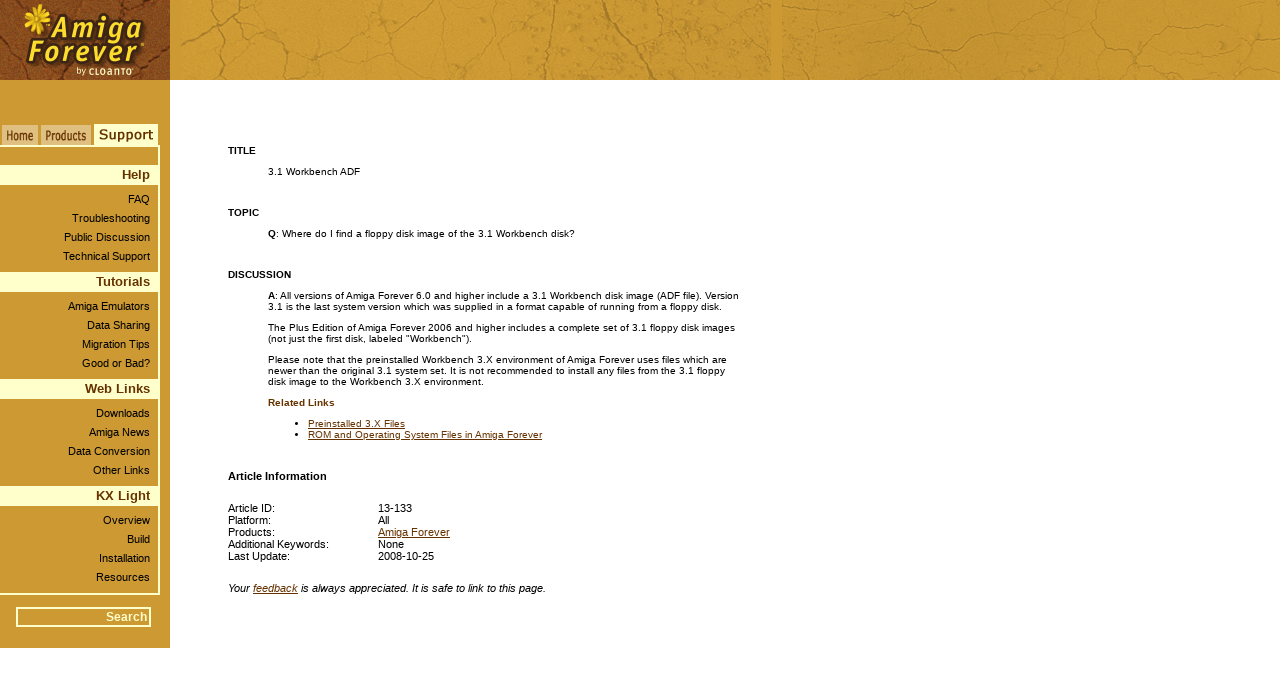

--- FILE ---
content_type: text/html; charset=utf-8
request_url: http://www.amigaforever.com/kb/13-133
body_size: 13151
content:

<!DOCTYPE HTML PUBLIC "-//W3C//DTD HTML 4.0 Transitional//EN"><html lang="en">

<head>
<meta http-equiv="Content-Type" content="text/html; charset=us-ascii">
<meta http-equiv="Content-Language" content="en-us">
<title>3.1 Workbench ADF</title>
<meta name="robots" content="noarchive">
<script language="JavaScript" type="text/javascript" src="../code/default.js"></script>
<link rel="stylesheet" type="text/css" href="../style/amigaforever.css">
<link rel="canonical" href="https://www.amigaforever.com/kb/13-133">
<link rel="shortcut icon" href="../favicon.ico">
<link rel="Start" href="https://www.amigaforever.com">
<link rel="Index" href="../search/">
<link rel="alternate" type="application/rss+xml" title="Amiga Forever News" href="https://www.amigaforever.com/rss.xml">
</head>

<body bgcolor="#FFFFFF" leftmargin="0" topmargin="0" marginheight="0" marginwidth="0" >

<table cellspacing="0" cellpadding="0" width="100%" border="0">
<tr>
<td bgcolor="#81451B" valign="top" width="170" height="80">
<map name="af-map-0">
<area href="https://www.amigaforever.com" target="_top" alt="Amiga Forever" shape="polygon" coords="26,64,135,64,147,17,110,17,108,12,99,12,97,17,71,17,69,11,52,11,42,3,33,3,23,12,23,27,30,34,25,61">
<area href="https://www.amigaforever.com" alt="by Cloanto" shape="rect" coords="75,66,134,77">
</map><img border="0" src="../gfx/nav/af-170x80-2x.gif" width="170" height="80" usemap="#af-map-0" alt=""><br>
</td>
<td bgcolor="#CC9933" width="590" height="80" colspan="2" align="center"><img border="0" src="../gfx/nav/header-590x80.gif" width="590" height="80" alt=""><script language="JavaScript" type="text/javascript"><!--
setrootpath_f("../");

global_preload_gfx_src_a = new Array("nav/tab-1-v2.gif","nav/tab-2-v2.gif","nav/tab-3-v2.gif","nav/top-170x20.gif","nav/right-20x40.gif","nav/right-20x19.gif","nav/right-20x10.gif","nav/bottom-170x12.gif");
preload_gfx_f();
// --></script></td>
<td class="headertop" bgcolor="#CC9933" width="100%" height="80" align="center">&nbsp;</td>
</tr>
<tr>
<td valign="top" bgcolor="#CC9933" height="65">
<map name="af-map-1">
<area href="../" alt="Home" shape="rect" coords="2, 45, 38, 65">
<area href="../value/" alt="Products" shape="rect" coords="41, 45, 91, 65">
</map>
<img border="0" src="../gfx/nav/tab-3-v2.gif" width="170" height="65" usemap="#af-map-1" alt=""></td>
<td valign="top" colspan="2" width="590" height="65">
<img border="0" src="../gfx/1x1-transp.gif" width="590" height="1" alt=""><br>
<script language="JavaScript" type="text/javascript"><!--
location_f("amigaforever",3,1,2,0,0);
// --></script><noscript>&nbsp;</noscript></td>
<td valign="top" height="65" width="100%">&nbsp;</td>
</tr>
<tr>
<td bgcolor="#CC9933" valign="top">
<table cellspacing="0" cellpadding="0" width="170" border="0" id="table24" bgcolor="#CC9933" class="navlink" height="428">
<tr>
<td colspan="2" align="right" class="navright" width="170" height="20"><img border="0" src="../gfx/nav/top-170x20.gif" width="170" height="20" alt=""></td>
</tr>
<tr>
<td bgcolor="#FFFFCC" align="right" class="navtitle" width="150" height="20">
<font color="#663300">Help</font></td>
<td align="left" class="navright" width="20" height="40" rowspan="2">
<img border="0" src="../gfx/nav/right-20x40.gif" width="20" height="40" alt=""></td>
</tr>
<tr>
<td align="right" class="navlink" style="vertical-align: bottom" width="150" height="20">
<a class="navlink" href="../faq/"><font color="#000000">FAQ</font></a></td>
</tr>
<tr>
<td align="right" class="navlink" style="vertical-align: bottom" width="150" height="19">
<a class="navlink" href="../troubleshooting/"><font color="#000000">
Troubleshooting</font></a></td>
<td width="20" height="19" class="navright">
<img border="0" src="../gfx/nav/right-20x19.gif" width="20" height="19" alt=""></td>
</tr>
<tr>
<td align="right" class="navlink" style="vertical-align: bottom" width="150" height="19">
<a class="navlink" href="../links/"><font color="#000000">Public Discussion</font></a></td>
<td width="20" height="19" class="navright">
<img border="0" src="../gfx/nav/right-20x19.gif" width="20" height="19" alt=""></td>
</tr>
<tr>
<td align="right" class="navlink" style="vertical-align: bottom" width="150" height="19">
<a class="navlink" href="../support/"><font color="#000000">Technical Support</font></a></td>
<td width="20" height="19" class="navright">
<img border="0" src="../gfx/nav/right-20x19.gif" width="20" height="19" alt=""></td>
</tr>
<tr>
<td align="right" class="navright" width="150" height="10">&nbsp;</td>
<td class="navright" width="20" height="10">
<img border="0" src="../gfx/nav/right-20x10.gif" width="20" height="10" alt=""></td>
</tr>
<tr>
<td bgcolor="#FFFFCC" align="right" class="navtitle" width="150" height="20">
Tutorials</td>
<td align="left" class="navright" width="20" height="40" rowspan="2">
<img border="0" src="../gfx/nav/right-20x40.gif" width="20" height="40" alt=""></td>
</tr>
<tr>
<td align="right" class="navlink" style="vertical-align: bottom" width="150" height="20">
<a class="navlink" href="../emulator/"><font color="#000000">
Amiga Emulators</font></a></td>
</tr>
<tr>
<td align="right" class="navlink" style="vertical-align: bottom" width="150" height="19">
<a class="navlink" href="../tutorials/data/"><font color="#000000">Data Sharing</font></a></td>
<td width="20" height="19" class="navright">
<img border="0" src="../gfx/nav/right-20x19.gif" width="20" height="19" alt=""></td>
</tr>
<tr>
<td align="right" class="navlink" style="vertical-align: bottom" width="150" height="19">
<a class="navlink" href="../tutorials/migration/"><font color="#000000">Migration Tips</font></a></td>
<td width="20" height="19" class="navright">
<img border="0" src="../gfx/nav/right-20x19.gif" width="20" height="19" alt=""></td>
</tr>
<tr>
<td align="right" class="navlink" style="vertical-align: bottom" width="150">
<a  class="navlink" href="../tutorials/goodorbad/"><font color="#000000">Good or Bad?</font></a></td>
<td width="20" height="19" class="navright">
<img border="0" src="../gfx/nav/right-20x19.gif" width="20" height="19" alt=""></td>
</tr>
<tr>
<td align="right" class="navright" width="150" height="10">&nbsp;</td>
<td width="20" height="10" class="navright">
<img border="0" src="../gfx/nav/right-20x10.gif" width="20" height="10" alt=""></td>
</tr>

<tr>
<td bgcolor="#FFFFCC" align="right" class="navtitle" width="150" height="20">
<font color="#663300">Web Links</font></td>
<td align="left" class="navright" width="20" height="40" rowspan="2">
<img border="0" src="../gfx/nav/right-20x40.gif" width="20" height="40" alt=""></td>
</tr>
<tr>
<td align="right" class="navlink" style="vertical-align: bottom" width="150" height="20">
<a class="navlink" href="../download/"><font color="#000000">Downloads</font></a></td>
</tr>
<tr>
<td align="right" class="navlink" style="vertical-align: bottom" width="150" height="19">
<a class="navlink" href="../links/"><font color="#000000">Amiga News</font></a><td width="20" height="19" class="navright">
<img border="0" src="../gfx/nav/right-20x19.gif" width="20" height="19" alt=""></td>
</tr>
<tr>
<td align="right" class="navlink" style="vertical-align: bottom" width="150" height="19">
<a class="navlink" href="../dataconversion/"><font color="#000000">Data Conversion</font></a></td>
<td width="20" height="19" class="navright">
<img border="0" src="../gfx/nav/right-20x19.gif" width="20" height="19" alt=""></td>
</tr>
<tr>
<td align="right" class="navlink" style="vertical-align: bottom" width="150" height="19">
<a class="navlink" href="../links/"><font color="#000000">Other Links</font></a></td>
<td width="20" height="19" class="navright">
<img border="0" src="../gfx/nav/right-20x19.gif" width="20" height="19" alt=""></td>
</tr>
<tr>
<td align="right" class="navright" width="150" height="10">&nbsp;</td>
<td class="navright" width="20" height="10">
<img border="0" src="../gfx/nav/right-20x10.gif" width="20" height="10" alt=""></td>
</tr>
<tr>
<td bgcolor="#FFFFCC" align="right" class="navtitle" width="150" height="20">
<font color="#663300">KX Light</font></td>
<td align="left" class="navright" width="20" height="40" rowspan="2">
<img border="0" src="../gfx/nav/right-20x40.gif" width="20" height="40" alt=""></td>
</tr>
<tr>
<td align="right" class="navlink" style="vertical-align: bottom" width="150" height="20">
<a class="navlink" href="../kxlight/"><font color="#000000">Overview</font></a></td>
</tr>
<tr>
<td align="right" class="navlink" style="vertical-align: bottom" width="150" height="19">
<a class="navlink" href="../kxlight/build/"><font color="#000000">Build</font></a></td>
<td width="20" height="19" class="navright">
<img border="0" src="../gfx/nav/right-20x19.gif" width="20" height="19" alt=""></td>
</tr>
<tr>
<td align="right" class="navlink" style="vertical-align: bottom" width="150" height="19">
<a class="navlink" href="../kxlight/installation/"><font color="#000000">Installation</font></a></td>
<td width="20" height="19" class="navright">
<img border="0" src="../gfx/nav/right-20x19.gif" width="20" height="19" alt=""></td>
</tr>
<tr>
<td align="right" class="navlink" style="vertical-align: bottom" width="150" height="19">
<a class="navlink" href="../kxlight/resources/"><font color="#000000">Resources</font></a></td>
<td width="20" height="19" class="navright">
<img border="0" src="../gfx/nav/right-20x19.gif" width="20" height="19" alt=""></td>
</tr>
<tr>
<td colspan="2" align="right" class="navright" width="170" height="12"><img border="0" src="../gfx/nav/bottom-170x12.gif" width="170" height="12" alt=""></td>
</tr>
<tr>
<td align="right" width="170" height="12" colspan="2">&nbsp;</td>
</tr>
<form method="GET" action="../search/" name="searchboxform">
<tr>
<td align="center" width="170" height="21" colspan="2">
<input type="text" name="zoom_query" value="Search" size=17 onfocus="if (this.value=='Search') this.value=''" class="searchbox">&nbsp;
<input type="hidden" name="zoom_per_page" value="10">
<input type="hidden" name="zoom_cat" value="-1">
<input type="hidden" name="zoom_and" value="1">
</td>
</tr>
</form>
</table>
</td>
<td valign="top">&nbsp;</td>
<td valign="top">
<table border="0" cellpadding="0" cellspacing="0" width="554">

<tr>
<td colspan="2"><b>TITLE</b>
<blockquote>
<p>3.1 Workbench ADF</p>
</blockquote>
</td>
</tr>
<tr>
<td colspan="2" height="20">&nbsp;
</td>
</tr>
<tr>
<td colspan="2">
<p><b>TOPIC</b></p>
<blockquote>
<p><strong>Q</strong>: Where do I find a floppy disk image of the 3.1
Workbench disk?</p>
</blockquote>
</td>
</tr>
<tr>
<td colspan="2" height="20">&nbsp;
</td>
</tr>
<tr>
<td colspan="2">
<p><b>DISCUSSION</b></p>
<blockquote>
<p><strong>A</strong>: All versions of Amiga Forever 6.0 and higher include 
a 3.1 Workbench disk image (ADF file). Version 3.1  
is the last system version which was supplied in a format capable of 
running from a floppy disk.</p>
<p>The Plus Edition of Amiga Forever 2006 and higher includes a 
complete set of 3.1 floppy disk images (not just the first disk, 
labeled &quot;Workbench&quot;).</p>
<p>Please note that the preinstalled Workbench 3.X environment of 
Amiga Forever uses files which are newer than the original 3.1 
system set. It is 
not recommended to install any files from the 3.1 floppy disk 
image to the Workbench 3.X environment.</p>
<h3>Related Links</h3>
<ul>
<li><a href="15-107">Preinstalled 3.X Files</a></li>
<li><a href="13-114">ROM and Operating System Files in Amiga Forever</a></li>
</ul>
</blockquote>
</td>
</tr>
<tr>
<td colspan="2" height="20">
<p>&nbsp;</p>
</td>
</tr>
<tr>
<td width="554" class="kbartinfo" colspan="2"><b>Article Information</b></td>
</tr>
<tr>
<td width="554" class="kbartinfo" colspan="2" height="20"></td>
</tr>

<tr>
<td width="150" class="kbartinfo">Article ID:</td>
<td width="404" class="kbartinfo">13-133</td>
</tr>

<tr>
<td width="150" class="kbartinfo">Platform:</td>
<td width="404" class="kbartinfo">All</td>
</tr>

<tr>
<td width="150" class="kbartinfo">Products:</td>
<td width="404" class="kbartinfo"><a href="https://www.amigaforever.com">Amiga Forever</a></td>
</tr>

<tr>
<td width="150" class="kbartinfo">Additional Keywords:</td>
<td width="404" class="kbartinfo">None</td>
</tr>

<tr>
<td width="150" class="kbartinfo">Last Update:</td>
<td width="404" class="kbartinfo">2008-10-25</td>
</tr>

<tr>
<td width="554" class="kbartinfo" colspan="2" height="20"></td>
</tr>
<tr>
<td width="554" class="kbartinfo" colspan="2"><i>Your <a href="../contact/">feedback</a> is
always appreciated. It is safe to link to
this page.</i></td>
</tr>

</table>
</td>
<td valign="top" width="100%">

&nbsp;</td>
</tr>
<tr>
<td bgcolor="#CC9933" width="170" height="20">&nbsp;</td>
<td width="58" height="20"></td>
<td width="532" height="20"></td>
<td width="287" height="20"></td>
</tr>
</table>
<!-- UA-172316-1 -->
</body>
</html>

--- FILE ---
content_type: text/css
request_url: http://www.amigaforever.com/style/amigaforever.css
body_size: 7229
content:
td {font-size: x-small; color: black; font-family: Verdana, Arial, Helvetica, sans-serif;}
ul {font-size: x-small; color: black; font-family: Verdana, Arial, Helvetica, sans-serif;}
p {font-size: x-small; color: black; font-family: Verdana, Arial, Helvetica, sans-serif;}
body {font-size: x-small; color: black; font-family: Verdana, Arial, Helvetica, sans-serif;}
body {background-color: white; margin: 0; padding: 0;}

a:visited {color: #663300; text-decoration: underline;}

a:link {color: #663300; text-decoration: underline;}
a:hover {color: #CC9933; cursor: pointer; text-decoration: underline;}

a:active {color: #CC9933; cursor: pointer; text-decoration: underline;}

h1 {margin-top: 0;font-family: Arial, Helvetica, sans-serif;}
h5 {font-family: Verdana, Arial, Helvetica, sans-serif;}
h4 {font-family: Verdana, Arial, Helvetica, sans-serif;}
h3 {font-family: Verdana, Arial, Helvetica, sans-serif;}
h2 {font-family: Verdana, Arial, Helvetica, sans-serif;}
h5 {color: #663300; margin-bottom:.5em; clear: both;}

h4 {color: #663300; margin-bottom:.5em; clear: both;}

h3 {color: #663300; margin-bottom:.5em; clear: both;}

h2 {color: #663300; margin-bottom:.5em; clear: both;}

h1 {color: #663300; margin-bottom:.5em; clear: both;}

h1 {font-size: 150%;}
h2 {font-size: 112%;}
h5 {font-size: 100%;}

h4 {font-size: 100%;}

h3 {font-size: 100%;}

.vgap {font-size: 6px;}

.navtitle {font-size: 13px; font-weight: bold; color: #663300; text-align: right; vertical-align: middle; margin-top: 0; margin-bottom: 0; font-family: Verdana, Arial, Helvetica, sans-serif;}
.navlink {font-size: 11px; color: #000000; text-align: right; vertical-align: bottom; margin-top: 0; margin-bottom: 0; font-family: Verdana, Arial, Helvetica, sans-serif;}
.navcurrent {font-size: 11px; color: #ffffcc; text-align: right; vertical-align: bottom; margin-top: 0; margin-bottom: 0; font-family: Verdana, Arial, Helvetica, sans-serif;}
.navleft {font-size: 1px; font-weight: bold; color: #ffcc33; text-align: right; vertical-align: top; margin-top: 0; margin-bottom: 0; font-family: Verdana, Arial, Helvetica, sans-serif;}
.navright {font-size: 1px; font-weight: bold; color: #ffcc33; text-align: left; vertical-align: top; margin-top: 0; margin-bottom: 0; font-family: Verdana, Arial, Helvetica, sans-serif;}

a.navlink:visited {color: #000000; text-decoration: none;}

a.navlink:link {color: #000000; text-decoration: none;}
a.navlink:hover {color: #000000; cursor: pointer; text-decoration: underline;}
a.navlink:active {color: #000000; cursor: pointer; text-decoration: none;}

a.navcurrent:active {color: #ffffff; cursor: default; text-decoration:none;}

a.navcurrent:hover {color: #ffffff; cursor: default; text-decoration:none;}

a.navcurrent:visited {color: #ffffff; cursor: default; text-decoration:none;}

a.navcurrent:link {color: #ffffff; cursor: default; text-decoration:none;}

.codesample {font-style: italic;}

.important {color: black; font-style: italic; font-weight: bold;}

.bold {font-weight: bold;}
.boldred {font-weight: bold; color: #ff0000;}
.productinfo {font-size: 10px;}
.productinfotextarea {font-size: 10px; border: none; background: #FFFFCC none; color:#000000; overflow: hidden;}
.productinfobold {font-size: 10px; font-weight: bold;}

table.pagebody {font-size: 100%;margin-top: 1em; margin-bottom: 1em; padding: 2;}
th.pagebody {text-align: left;background: #E0C080; vertical-align: bottom;}
tr.pagebody {vertical-align: top;}
td.pagebody {background: #FFFFCC; vertical-align: top;}

table.pageright {font-size: 100%;margin-bottom: 2em; border-style: solid; border-color: #663300;}
th.pageright {text-align: left;background: #E0C080; vertical-align: bottom;}
tr.pageright {vertical-align: top;}
td.pageright {background: #FFFFCC; vertical-align: top;}

td.headertop {background-image: url("../gfx/nav/header-pattern-777x80.gif"); background-repeat: repeat-x;}

table.quickbuy {font-size: 100%;margin-bottom: 2em; border-style: none;}
th.quickbuy {text-align: left;background: #CC9933; vertical-align: middle;}
tr.quickbuy {vertical-align: top;}
td.quickbuy {background: #FCDD2E; vertical-align: top;}
td.quickbuyborder {background: #663300;}
td.quickbuycontent {background: #FCDD2E; color: #000000; font-weight: bold; font-size: 12px; padding-left: 14px; padding-right: 0; padding-top: 0; padding-bottom: 6px;}
.quickbuycombo { font-family: Verdana, Arial, Helvetica, sans-serif; font-size: 11px; font-weight: normal; color: #000000; background-color: #FFFFCC; width: 130px;}
.quickbuygap { font-size: 5px; color: #000000; line-height: 5px;}

table.comparison {border-collapse: collapse;}
td.thcomparison {background: #ffffcc; color: #663300; font-size: 12px; font-weight: bold; border: 1px solid #CC9933; text-align: center;}
td.hcomparison {background: #ffffcc; color: #663300; font-size: 9px; font-weight: normal; border: 1px solid #CC9933;}
td.dcomparison {font-size: 10px; border: 1px solid #CC9933; text-align: center;}
td.ncomparison {font-size: 10px; border: 1px solid #CC9933;}

table.infopopup {border-collapse: collapse;}
td.thinfopopup {background: #ffffcc; color: #663300; font-size: 12px; font-weight: bold; border: 1px solid #CC9933; text-align: center;}
td.tdinfopopup {font-size: 11px; border: 1px solid #CC9933;}

a.comparison:visited {color: #663300; text-decoration: none;}

a.comparison:link {color: #663300; text-decoration: none;}
a.comparison:hover {color: #663300; cursor: pointer; text-decoration: underline;}
a.comparison:active {color: #663300; cursor: pointer; text-decoration: none;}

.comparisonnotes {margin-left: 32px; margin-top: 0px; margin-bottom: 0px;}

.boxscreenshots {font-style: italic; font-size: 11px; vertical-align: top; text-align: center; color: #000000; line-height: 14px; margin-top: 1em; margin-bottom: 1.5em; font-family: Verdana, Arial, Helvetica, sans-serif;}
.boxrelated {font-weight: bold; font-size: 12px; vertical-align: top; color: #000000; line-height: 14px; margin-left: 1em; margin-right: 0;  margin-top: 1em; margin-bottom: 1em; font-family: Verdana, Arial, Helvetica, sans-serif;}
.boxsmall {font-weight: bold; font-size: 10px; vertical-align: top; color: #000000; line-height: 14px; font-family: Verdana, Arial, Helvetica, sans-serif;}

.fnlegal {font-style: italic; font-size: 10px; vertical-align: top; }
.kbartinfo {font-size: 11px;}
.kbartbody {}
.gfxbigcap {font-weight: bold; font-size: 15px;}

.highlight { background: #FFFF40;}
.searchheading { font-size: 130%; font-weight: bold;}
.summary { font-size: 80%; font-style: italic;}
.results { font-size: 100%;}
.category { color: #999999;}
.description { font-size: 100%; color: #008000;}
.context { font-size: 100%;}
.infoline { font-size: 80%; font-style: normal; color: #808080;}

.error { color: #FF0000; font-weight: bold; }

.result_block { margin-top: 15px; margin-bottom: 15px; }
.result_altblock { margin-top: 15px; margin-bottom: 15px; }

.searchbox { font-family: Verdana, Arial, Helvetica, sans-serif;
font-size: 12px;
font-weight: bold;
text-align: right;
height: 20px;
color: #ffffcc;
background-color: #cc9933;
border: 2px solid #ffffcc;}

--- FILE ---
content_type: application/javascript
request_url: http://www.amigaforever.com/code/default.js
body_size: 12944
content:
/*  Copyright � 1998-2013 Cloanto Corporation. All rights reserved.

    Version : 2.10.20130509 (af2013)
    Version : 2.9.20080526 (af2008)
    Replaces: 2.8.20050926 (af2005)
    Replaces: 2.7.20041016 (currencysystem, 0xaa)
    Replaces: 2.6.20040410 (af6)
    Replaces: 2.5.20040314

    Used in : cloanto/cloanto/amigaforever/skincalc/0xaa/currencysystem

	site-wide hard-coded root paths (relative to global_rootpath):
	/gfx/ for all graphics
	/gfx/nav/ for mouseover graphics
	/gfx/130x78/ for applet effect graphics

    r-ecent changes ("-" inserted to avoid global search and replace issues):
    p-reload_src_a -> global_preload_gfx_src_a
    p-reload_path -> setrootpath_f("../")
    p-reload_f -> preload_gfx_f
	h-over_path -> setrootpath_f("../")
	h-over_src_a -> global_mouseover_src_a
	h-over_p-reload_f -> preload_mouseover_f
	h-over_f -> legacy_mouseover_f
	c-loanto_url_f -> legacy_cloanto_url_f
	open_external_site_f()
	
	To do: set location automatically, parsing URL path, rather than manually in each page
*/

if (self != top) top.location.href = window.location.href;

if (document.images) global_browser_js11 = true;
else global_browser_js11 = false;

var global_rootpath = "";

function email_f(user, domain, name)
{
 if (name == "") document.write("<a href=\"mail" + "to:" + user + "&#64;" + domain + "\">" + user + "&#64;" + domain + "</" + "a>");
 else document.write("<a href=\"mail" + "to:" + user + "&#64;" + domain + "\">" + name + "</" + "a>");
}

function setrootpath_f(path)
{
	/* set to "" (not "./"), "../", "../../", etc. */
	global_rootpath = path;
}

function banner_f(theme,size)
{
	var random_number = 0.5;
	if (Math) if (Math.random) random_number = Math.random();

	if (theme == "menubox-generic" && size =="468x60")
	{
		if (random_number > 0.3) text_s = '<a href="https://www.amigaforever.com"><img width="468" height="60" alt="Amiga Forever" src="'+global_rootpath+'gfx/banners/amigaforever_468x60.gif" border="0"></a>';
		else text_s = '<a href="https://currencysystem.com/currencyserver/"><img width="468" height="60" alt="Currency Server" src="'+global_rootpath+'gfx/banners/currencyserver_468x60.gif" border="0"></a>';
	}
	else if (theme == "amigaforever-header" && size =="590x80")
	{
		text_s = '<img height="80" alt="" src="'+global_rootpath+'gfx/nav/header_590x80.gif" width="590" border="0">';
	}
	else if (theme == "skincalc-generic" && size =="468x60")
	{
		if (random_number > 0.3) text_s = '<a href="https://www.amigaforever.com"><img height="60" alt="Amiga Forever" src="'+global_rootpath+'gfx/banners/amigaforever_468x60.gif" width="468" border="0"></a>';
		else text_s = '<a href="https://currencysystem.com/currencyserver/"><img height="60" alt="Currency Server" src="'+global_rootpath+'gfx/banners/currencyserver_468x60.gif" width="468" border="0"></a>';
	}
	else if (theme == "0xaa-generic" && size =="468x60")
	{
		text_s = '<img height="60" alt="" src="'+global_rootpath+'gfx/banners/0xaa_udine_468x60.gif" width="468" border="0">';
	}
	else if (theme == "amigaforever-generic" && size =="468x60")
	{
		if (random_number > 0.50)
			text_s = '<a href="https://www.amigaforever.com/shop/"><img height="60" alt="Amiga Forever 2005" src="'+global_rootpath+'gfx/banners/af-20years_468x60-anim.gif" width="468" border="0"></a>';
		else if (random_number > 0)
			text_s = '<a href="https://www.amigaforever.com/shop/"><img height="60" alt="Amiga Forever 2005" src="'+global_rootpath+'gfx/banners/af-testimonials_468x60-anim.gif" width="468" border="0"></a>';
		else if (random_number > 0.66)
			text_s = '<a href="https://www.amigaforever.com/shop/"><img height="60" alt="Mission to Mars" src="'+global_rootpath+'gfx/banners/af-mission_468x60-anim.gif" width="468" border="0"></a>';
		else if (random_number > 0.33)
			text_s = '<a href="https://www.amigaforever.com/shop/"><img height="60" alt="Amiga Forever 6.0" src="'+global_rootpath+'gfx/banners/af-enum_468x60-anim.gif" width="468" border="0"></a>';
		else if (random_number > 0.22)
			text_s = '<a href="https://www.amigaforever.com/shop/"><img height="60" alt="Generation Amiga" src="'+global_rootpath+'gfx/banners/af-gena_468x60-anim.gif" width="468" border="0"></a>';
		else if (random_number > 0.11)
			text_s = '<a href="https://www.amigaforever.com/shop/"><img height="60" alt="One World" src="'+global_rootpath+'gfx/banners/af-oneworld_468x60-anim.gif" width="468" border="0"></a>';
		else
			text_s = '<a href="https://www.amigaforever.com/shop/"><img height="60" alt="Amiga Fever" src="'+global_rootpath+'gfx/banners/af-amigafever_468x60-anim.gif" width="468" border="0"></a>';
	}
	else text_s = '&nbsp;';

	document.write(text_s);
}

function themebox_f(gfxfilename, site, effect)	/* effect: 0/1/2 = none/water/rain */
{
	if (!global_browser_js11) effect = 0;

/*
    if (global_rootpath =="") rootpath = "./";
    else*/ rootpath = global_rootpath;

	text_s = '<img src="'+rootpath+'gfx/130x78/'+gfxfilename+'" border="0" WIDTH="130" HEIGHT="78">';

	document.write(text_s);
}

function applet_f(sectionname)
{
	if (sectionname == "homepage")			themebox_f("cloantocom.gif", "cloanto", 0);
	else if (sectionname == "cloantocom")	themebox_f("cloantocom.gif", "cloanto", 0);
	else if (sectionname == "aaa")			themebox_f("aaa.jpg", "cloanto", 1);
	else if (sectionname == "amigaforever")	themebox_f("amigaforever.gif", "cloanto", 1);
	else if (sectionname == "amigaexplorer")themebox_f("amigaexplorer.jpg", "cloanto", 1);
	else if (sectionname == "usersmcb")		themebox_f("cloantocom.gif", "cloanto", 0);
	else if (sectionname == "af-homepage")		themebox_f("cloantocom.gif", "amigaforever", 0);
	else if (sectionname == "af-cloantocom")	themebox_f("cloantocom.gif", "amigaforever", 0);
	else if (sectionname == "af-amigaforever")	themebox_f("amigaforever.gif", "amigaforever", 1);
	else if (sectionname == "af-amigaexplorer")	themebox_f("amigaexplorer.jpg", "amigaforever", 1);
	else if (sectionname == "af-news")			themebox_f("news.jpg", "amigaforever", 1);
	else if (sectionname == "af-support")		themebox_f("support.jpg", "amigaforever", 1);
	else if (sectionname == "af-usersmcb")		themebox_f("cloantocom.gif", "amigaforever", 0);
	else 									themebox_f(sectionname+".jpg", "cloanto", 1);}

var global_preload_image_a = new Array();

function preload_gfx_f()
{
	if (document.images)
	{
		for (i in global_preload_gfx_src_a)
		{
			global_preload_image_a[i] = new Image();
			global_preload_image_a[i].src = global_rootpath + "gfx/" + global_preload_gfx_src_a[i];
		}
	}
}

var global_mouseover_image_a = new Array();
var global_mouseover_preload = false;

function preload_mouseover_f()
{
	if (document.images)
	{
		for (i in global_mouseover_src_a)
		{
			global_mouseover_image_a[2*i] = new Image();
			global_mouseover_image_a[2*i].src = global_rootpath + "gfx/nav/" + global_mouseover_src_a[i] + ".gif";
		}
		for (i in global_mouseover_src_a)
		{
			global_mouseover_image_a[2*i+1] = new Image();
			global_mouseover_image_a[2*i+1].src = global_rootpath + "gfx/nav/" + global_mouseover_src_a[i] + "-hi.gif";
		}
		global_mouseover_preload = true;
	}
}

function mouseover_f(name, id)
{
	if (global_mouseover_preload)
	{
		for (i in global_mouseover_src_a)
		{
			if (global_mouseover_src_a[i] == name)
			{
				if (id == 0) document.images[name].src = global_mouseover_image_a[2*i+1].src;
				else document.images[name+"-"+id].src = global_mouseover_image_a[2*i+1].src;
				break;
			}
		}
	}
}

function mouseout_f(name, id)
{
	if (global_mouseover_preload)
	{
		for (i in global_mouseover_src_a)
		{
			if (global_mouseover_src_a[i] == name)
			{
				if (id == 0) document.images[name].src = global_mouseover_image_a[2*i].src;
				else document.images[name+"-"+id].src = global_mouseover_image_a[2*i].src;
				break;
			}
		}
	}
}

function popup_gfx_f(url, width, height, language, title, description)
{
 calendar_today = new Date();
 var windowname = "gfx"+calendar_today.getTime();

 var closetxt = "";

 if (language == "de") closetxt = "(Mausclick = Fenster schlie�en)";
 else if (language == "it") closetxt = "(fare clic per chiudere la finestra)";
 else closetxt = "(click to close window)";

 var html_s = '<!doctype html public "-//W3C//DTD HTML 4.0 Transitional//EN"><html><head><title>'+title+'</title></head><body marginheight="0" marginwidth="0" topmargin="0" leftmargin="0" style="margin:0;padding:0">';

 html_s += '<a onclick="window.close()"><img src="'+url+'" alt="'+ description +'" border="0" width="'+width+'" height="'+height+'"></a></body></html>';

 var windowhandle = window.open('',windowname,'width='+width+',height='+height+',toolbar=no,location=no,scrollbars=no,status=no,resizable=no,fullscreen=no');
 windowhandle.document.write(html_s);
 windowhandle.focus();
}

var global_child_window = null;
function popup_html_f(url, width, height)
{
	var xp = 0;
	var yp = 0;
	var features = "location=0,menubar=0,toolbar=0,status=0,resizable=0,scrollbars=0,dependent=1,directories=0,height=" + height + ",width=" + width;
	if (window.screen) 
	{
		var x0 = (typeof window.screenLeft == "undefined") ? window.screenX : window.screenLeft; // Mozilla:IE
		xp = (x0 >= 0) ? (x0 - (width / 2)) : x0;
		yp = (window.screen.availHeight - height) / 2;
		if (xp < 0 && x0 >= 0)
			xp = 0;
		features += ",left=" + xp + ",screenX=" + xp;
		features += ",top=" + yp + ",screenY=" + yp;
	}
	if (global_child_window && global_child_window.closed == false)
		global_child_window.close();

	global_child_window = window.open(url, "", features);

	if (xp < 0 || yp < 0)  // correct positioning on multi-screen systems
		global_child_window.moveTo(xp, yp);
}

function location_f(site,section,sub1,sub2,sub3,sub4) /* all parameters 1-, 0 only if not defined */
{
}

function open_external_site_f(url)
{
 window.location.href = url;
}

function open_popup_af_help_upgrade_f()
{
	open_popup_generic_f('upgrade.html',300,450);
}

function open_popup_af_help_coupon_f()
{
	open_popup_generic_f('coupon.html',300,153);
}

function open_popup_af_help_shipping_f()
{
	open_popup_generic_f('shipping.html',300,153);
}

function open_popup_af_help_ecommerce_f()
{
	open_popup_generic_f('ecommerce.html',300,193);
}

function open_popup_af_help_compare_f()
{
	open_popup_compare_f(412,556);
}

function open_popup_generic_f(file, width, height)
{
	popup_html_f(global_rootpath+"popup/"+file,width,height);
}

function open_popup_compare_f(width, height)
{
	popup_html_f(global_rootpath+"popup-compare/",width,height);
}

var af_pricevalue = "";
var af_priceplus = "";
var af_pricepremium = "";

function af_quickbuy_product_reset_f(currency,pricevalue,priceplus,pricepremium)
{
	af_pricevalue = currency+"-"+pricevalue;
	af_priceplus = currency+"-"+priceplus;
	af_pricepremium = currency+"-"+pricepremium;
	af_quickbuy_product_change_f();
}

function af_quickbuy_product_change_f()
{
	if (document.quickbuyform.product.value == "value")
	{
		document.images["quickbuyproduct"].src = global_rootpath+"gfx/quickbuy/af-value-"+af_pricevalue+".png";
		//document.quickbuyform.ship.disabled = true;
		//document.quickbuyform.ship.style.background = "#FCDD2E";
		//document.quickbuyform.ship.style.color = "#ACA899";  // FireFox only
	}
	else if (document.quickbuyform.product.value == "plus")
	{
		document.images["quickbuyproduct"].src = global_rootpath+"gfx/quickbuy/af-plus-"+af_priceplus+".png";
		//document.quickbuyform.ship.disabled = true;
		//document.quickbuyform.ship.style.background = "#FCDD2E";
		//document.quickbuyform.ship.style.color = "#ACA899";  // FireFox only
	}
	else if (document.quickbuyform.product.value == "premium")
	{
		document.images["quickbuyproduct"].src = global_rootpath+"gfx/quickbuy/af-premium-"+af_pricepremium+".png";
		//document.quickbuyform.ship.disabled = false;
		//document.quickbuyform.ship.style.background = "#FFFFCC";
		//document.quickbuyform.ship.style.color = "#000000";  // FireFox only
	}
	else // "more"
	{
		document.quickbuyform.product.value = "plus";
		af_quickbuy_product_change_f();
		window.location.href = "https://www.amigaforever.com/shop/";
	}
}

/* THE FOLLOWING ARE FOR LEGACY CODE SUPPORT ONLY, AND SHOULD NOT BE REFERENCED ANY MORE */

function legacy_cloanto_url_f(address)
{
	/*var cloanto_url = window.location.href;*/
	/*cloanto_url.toLowerCase();*/
	/*if (cloanto_url.indexOf("cloanto") < 0) window.location.href = address;*/
	/*else if (cloanto_url.indexOf("www") >= 0) window.location.href = address;*/
}

function legacy_mouseover_f(name, status)
{
	if (status == 1) mouseover_f(name, 0);
	else mouseout_f(name, 0);
}

function open_popup_af_comparison_f()
{
	open_popup_af_help_compare_f();
}